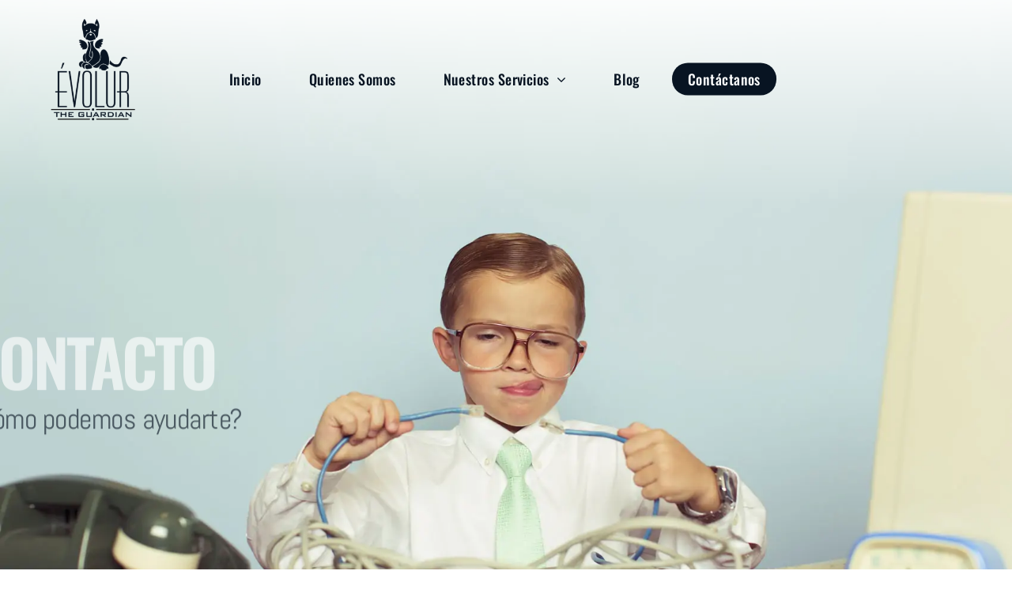

--- FILE ---
content_type: text/html; charset=utf-8
request_url: https://www.google.com/recaptcha/api2/anchor?ar=1&k=6Ld3j0wqAAAAAKcuyjhwL25Z9DfQkhP_vjkqgG2O&co=aHR0cHM6Ly9ldm9sdXIuZXM6NDQz&hl=es&v=PoyoqOPhxBO7pBk68S4YbpHZ&size=invisible&badge=hide&anchor-ms=20000&execute-ms=30000&cb=e4u8iaq3cpl5
body_size: 48856
content:
<!DOCTYPE HTML><html dir="ltr" lang="es"><head><meta http-equiv="Content-Type" content="text/html; charset=UTF-8">
<meta http-equiv="X-UA-Compatible" content="IE=edge">
<title>reCAPTCHA</title>
<style type="text/css">
/* cyrillic-ext */
@font-face {
  font-family: 'Roboto';
  font-style: normal;
  font-weight: 400;
  font-stretch: 100%;
  src: url(//fonts.gstatic.com/s/roboto/v48/KFO7CnqEu92Fr1ME7kSn66aGLdTylUAMa3GUBHMdazTgWw.woff2) format('woff2');
  unicode-range: U+0460-052F, U+1C80-1C8A, U+20B4, U+2DE0-2DFF, U+A640-A69F, U+FE2E-FE2F;
}
/* cyrillic */
@font-face {
  font-family: 'Roboto';
  font-style: normal;
  font-weight: 400;
  font-stretch: 100%;
  src: url(//fonts.gstatic.com/s/roboto/v48/KFO7CnqEu92Fr1ME7kSn66aGLdTylUAMa3iUBHMdazTgWw.woff2) format('woff2');
  unicode-range: U+0301, U+0400-045F, U+0490-0491, U+04B0-04B1, U+2116;
}
/* greek-ext */
@font-face {
  font-family: 'Roboto';
  font-style: normal;
  font-weight: 400;
  font-stretch: 100%;
  src: url(//fonts.gstatic.com/s/roboto/v48/KFO7CnqEu92Fr1ME7kSn66aGLdTylUAMa3CUBHMdazTgWw.woff2) format('woff2');
  unicode-range: U+1F00-1FFF;
}
/* greek */
@font-face {
  font-family: 'Roboto';
  font-style: normal;
  font-weight: 400;
  font-stretch: 100%;
  src: url(//fonts.gstatic.com/s/roboto/v48/KFO7CnqEu92Fr1ME7kSn66aGLdTylUAMa3-UBHMdazTgWw.woff2) format('woff2');
  unicode-range: U+0370-0377, U+037A-037F, U+0384-038A, U+038C, U+038E-03A1, U+03A3-03FF;
}
/* math */
@font-face {
  font-family: 'Roboto';
  font-style: normal;
  font-weight: 400;
  font-stretch: 100%;
  src: url(//fonts.gstatic.com/s/roboto/v48/KFO7CnqEu92Fr1ME7kSn66aGLdTylUAMawCUBHMdazTgWw.woff2) format('woff2');
  unicode-range: U+0302-0303, U+0305, U+0307-0308, U+0310, U+0312, U+0315, U+031A, U+0326-0327, U+032C, U+032F-0330, U+0332-0333, U+0338, U+033A, U+0346, U+034D, U+0391-03A1, U+03A3-03A9, U+03B1-03C9, U+03D1, U+03D5-03D6, U+03F0-03F1, U+03F4-03F5, U+2016-2017, U+2034-2038, U+203C, U+2040, U+2043, U+2047, U+2050, U+2057, U+205F, U+2070-2071, U+2074-208E, U+2090-209C, U+20D0-20DC, U+20E1, U+20E5-20EF, U+2100-2112, U+2114-2115, U+2117-2121, U+2123-214F, U+2190, U+2192, U+2194-21AE, U+21B0-21E5, U+21F1-21F2, U+21F4-2211, U+2213-2214, U+2216-22FF, U+2308-230B, U+2310, U+2319, U+231C-2321, U+2336-237A, U+237C, U+2395, U+239B-23B7, U+23D0, U+23DC-23E1, U+2474-2475, U+25AF, U+25B3, U+25B7, U+25BD, U+25C1, U+25CA, U+25CC, U+25FB, U+266D-266F, U+27C0-27FF, U+2900-2AFF, U+2B0E-2B11, U+2B30-2B4C, U+2BFE, U+3030, U+FF5B, U+FF5D, U+1D400-1D7FF, U+1EE00-1EEFF;
}
/* symbols */
@font-face {
  font-family: 'Roboto';
  font-style: normal;
  font-weight: 400;
  font-stretch: 100%;
  src: url(//fonts.gstatic.com/s/roboto/v48/KFO7CnqEu92Fr1ME7kSn66aGLdTylUAMaxKUBHMdazTgWw.woff2) format('woff2');
  unicode-range: U+0001-000C, U+000E-001F, U+007F-009F, U+20DD-20E0, U+20E2-20E4, U+2150-218F, U+2190, U+2192, U+2194-2199, U+21AF, U+21E6-21F0, U+21F3, U+2218-2219, U+2299, U+22C4-22C6, U+2300-243F, U+2440-244A, U+2460-24FF, U+25A0-27BF, U+2800-28FF, U+2921-2922, U+2981, U+29BF, U+29EB, U+2B00-2BFF, U+4DC0-4DFF, U+FFF9-FFFB, U+10140-1018E, U+10190-1019C, U+101A0, U+101D0-101FD, U+102E0-102FB, U+10E60-10E7E, U+1D2C0-1D2D3, U+1D2E0-1D37F, U+1F000-1F0FF, U+1F100-1F1AD, U+1F1E6-1F1FF, U+1F30D-1F30F, U+1F315, U+1F31C, U+1F31E, U+1F320-1F32C, U+1F336, U+1F378, U+1F37D, U+1F382, U+1F393-1F39F, U+1F3A7-1F3A8, U+1F3AC-1F3AF, U+1F3C2, U+1F3C4-1F3C6, U+1F3CA-1F3CE, U+1F3D4-1F3E0, U+1F3ED, U+1F3F1-1F3F3, U+1F3F5-1F3F7, U+1F408, U+1F415, U+1F41F, U+1F426, U+1F43F, U+1F441-1F442, U+1F444, U+1F446-1F449, U+1F44C-1F44E, U+1F453, U+1F46A, U+1F47D, U+1F4A3, U+1F4B0, U+1F4B3, U+1F4B9, U+1F4BB, U+1F4BF, U+1F4C8-1F4CB, U+1F4D6, U+1F4DA, U+1F4DF, U+1F4E3-1F4E6, U+1F4EA-1F4ED, U+1F4F7, U+1F4F9-1F4FB, U+1F4FD-1F4FE, U+1F503, U+1F507-1F50B, U+1F50D, U+1F512-1F513, U+1F53E-1F54A, U+1F54F-1F5FA, U+1F610, U+1F650-1F67F, U+1F687, U+1F68D, U+1F691, U+1F694, U+1F698, U+1F6AD, U+1F6B2, U+1F6B9-1F6BA, U+1F6BC, U+1F6C6-1F6CF, U+1F6D3-1F6D7, U+1F6E0-1F6EA, U+1F6F0-1F6F3, U+1F6F7-1F6FC, U+1F700-1F7FF, U+1F800-1F80B, U+1F810-1F847, U+1F850-1F859, U+1F860-1F887, U+1F890-1F8AD, U+1F8B0-1F8BB, U+1F8C0-1F8C1, U+1F900-1F90B, U+1F93B, U+1F946, U+1F984, U+1F996, U+1F9E9, U+1FA00-1FA6F, U+1FA70-1FA7C, U+1FA80-1FA89, U+1FA8F-1FAC6, U+1FACE-1FADC, U+1FADF-1FAE9, U+1FAF0-1FAF8, U+1FB00-1FBFF;
}
/* vietnamese */
@font-face {
  font-family: 'Roboto';
  font-style: normal;
  font-weight: 400;
  font-stretch: 100%;
  src: url(//fonts.gstatic.com/s/roboto/v48/KFO7CnqEu92Fr1ME7kSn66aGLdTylUAMa3OUBHMdazTgWw.woff2) format('woff2');
  unicode-range: U+0102-0103, U+0110-0111, U+0128-0129, U+0168-0169, U+01A0-01A1, U+01AF-01B0, U+0300-0301, U+0303-0304, U+0308-0309, U+0323, U+0329, U+1EA0-1EF9, U+20AB;
}
/* latin-ext */
@font-face {
  font-family: 'Roboto';
  font-style: normal;
  font-weight: 400;
  font-stretch: 100%;
  src: url(//fonts.gstatic.com/s/roboto/v48/KFO7CnqEu92Fr1ME7kSn66aGLdTylUAMa3KUBHMdazTgWw.woff2) format('woff2');
  unicode-range: U+0100-02BA, U+02BD-02C5, U+02C7-02CC, U+02CE-02D7, U+02DD-02FF, U+0304, U+0308, U+0329, U+1D00-1DBF, U+1E00-1E9F, U+1EF2-1EFF, U+2020, U+20A0-20AB, U+20AD-20C0, U+2113, U+2C60-2C7F, U+A720-A7FF;
}
/* latin */
@font-face {
  font-family: 'Roboto';
  font-style: normal;
  font-weight: 400;
  font-stretch: 100%;
  src: url(//fonts.gstatic.com/s/roboto/v48/KFO7CnqEu92Fr1ME7kSn66aGLdTylUAMa3yUBHMdazQ.woff2) format('woff2');
  unicode-range: U+0000-00FF, U+0131, U+0152-0153, U+02BB-02BC, U+02C6, U+02DA, U+02DC, U+0304, U+0308, U+0329, U+2000-206F, U+20AC, U+2122, U+2191, U+2193, U+2212, U+2215, U+FEFF, U+FFFD;
}
/* cyrillic-ext */
@font-face {
  font-family: 'Roboto';
  font-style: normal;
  font-weight: 500;
  font-stretch: 100%;
  src: url(//fonts.gstatic.com/s/roboto/v48/KFO7CnqEu92Fr1ME7kSn66aGLdTylUAMa3GUBHMdazTgWw.woff2) format('woff2');
  unicode-range: U+0460-052F, U+1C80-1C8A, U+20B4, U+2DE0-2DFF, U+A640-A69F, U+FE2E-FE2F;
}
/* cyrillic */
@font-face {
  font-family: 'Roboto';
  font-style: normal;
  font-weight: 500;
  font-stretch: 100%;
  src: url(//fonts.gstatic.com/s/roboto/v48/KFO7CnqEu92Fr1ME7kSn66aGLdTylUAMa3iUBHMdazTgWw.woff2) format('woff2');
  unicode-range: U+0301, U+0400-045F, U+0490-0491, U+04B0-04B1, U+2116;
}
/* greek-ext */
@font-face {
  font-family: 'Roboto';
  font-style: normal;
  font-weight: 500;
  font-stretch: 100%;
  src: url(//fonts.gstatic.com/s/roboto/v48/KFO7CnqEu92Fr1ME7kSn66aGLdTylUAMa3CUBHMdazTgWw.woff2) format('woff2');
  unicode-range: U+1F00-1FFF;
}
/* greek */
@font-face {
  font-family: 'Roboto';
  font-style: normal;
  font-weight: 500;
  font-stretch: 100%;
  src: url(//fonts.gstatic.com/s/roboto/v48/KFO7CnqEu92Fr1ME7kSn66aGLdTylUAMa3-UBHMdazTgWw.woff2) format('woff2');
  unicode-range: U+0370-0377, U+037A-037F, U+0384-038A, U+038C, U+038E-03A1, U+03A3-03FF;
}
/* math */
@font-face {
  font-family: 'Roboto';
  font-style: normal;
  font-weight: 500;
  font-stretch: 100%;
  src: url(//fonts.gstatic.com/s/roboto/v48/KFO7CnqEu92Fr1ME7kSn66aGLdTylUAMawCUBHMdazTgWw.woff2) format('woff2');
  unicode-range: U+0302-0303, U+0305, U+0307-0308, U+0310, U+0312, U+0315, U+031A, U+0326-0327, U+032C, U+032F-0330, U+0332-0333, U+0338, U+033A, U+0346, U+034D, U+0391-03A1, U+03A3-03A9, U+03B1-03C9, U+03D1, U+03D5-03D6, U+03F0-03F1, U+03F4-03F5, U+2016-2017, U+2034-2038, U+203C, U+2040, U+2043, U+2047, U+2050, U+2057, U+205F, U+2070-2071, U+2074-208E, U+2090-209C, U+20D0-20DC, U+20E1, U+20E5-20EF, U+2100-2112, U+2114-2115, U+2117-2121, U+2123-214F, U+2190, U+2192, U+2194-21AE, U+21B0-21E5, U+21F1-21F2, U+21F4-2211, U+2213-2214, U+2216-22FF, U+2308-230B, U+2310, U+2319, U+231C-2321, U+2336-237A, U+237C, U+2395, U+239B-23B7, U+23D0, U+23DC-23E1, U+2474-2475, U+25AF, U+25B3, U+25B7, U+25BD, U+25C1, U+25CA, U+25CC, U+25FB, U+266D-266F, U+27C0-27FF, U+2900-2AFF, U+2B0E-2B11, U+2B30-2B4C, U+2BFE, U+3030, U+FF5B, U+FF5D, U+1D400-1D7FF, U+1EE00-1EEFF;
}
/* symbols */
@font-face {
  font-family: 'Roboto';
  font-style: normal;
  font-weight: 500;
  font-stretch: 100%;
  src: url(//fonts.gstatic.com/s/roboto/v48/KFO7CnqEu92Fr1ME7kSn66aGLdTylUAMaxKUBHMdazTgWw.woff2) format('woff2');
  unicode-range: U+0001-000C, U+000E-001F, U+007F-009F, U+20DD-20E0, U+20E2-20E4, U+2150-218F, U+2190, U+2192, U+2194-2199, U+21AF, U+21E6-21F0, U+21F3, U+2218-2219, U+2299, U+22C4-22C6, U+2300-243F, U+2440-244A, U+2460-24FF, U+25A0-27BF, U+2800-28FF, U+2921-2922, U+2981, U+29BF, U+29EB, U+2B00-2BFF, U+4DC0-4DFF, U+FFF9-FFFB, U+10140-1018E, U+10190-1019C, U+101A0, U+101D0-101FD, U+102E0-102FB, U+10E60-10E7E, U+1D2C0-1D2D3, U+1D2E0-1D37F, U+1F000-1F0FF, U+1F100-1F1AD, U+1F1E6-1F1FF, U+1F30D-1F30F, U+1F315, U+1F31C, U+1F31E, U+1F320-1F32C, U+1F336, U+1F378, U+1F37D, U+1F382, U+1F393-1F39F, U+1F3A7-1F3A8, U+1F3AC-1F3AF, U+1F3C2, U+1F3C4-1F3C6, U+1F3CA-1F3CE, U+1F3D4-1F3E0, U+1F3ED, U+1F3F1-1F3F3, U+1F3F5-1F3F7, U+1F408, U+1F415, U+1F41F, U+1F426, U+1F43F, U+1F441-1F442, U+1F444, U+1F446-1F449, U+1F44C-1F44E, U+1F453, U+1F46A, U+1F47D, U+1F4A3, U+1F4B0, U+1F4B3, U+1F4B9, U+1F4BB, U+1F4BF, U+1F4C8-1F4CB, U+1F4D6, U+1F4DA, U+1F4DF, U+1F4E3-1F4E6, U+1F4EA-1F4ED, U+1F4F7, U+1F4F9-1F4FB, U+1F4FD-1F4FE, U+1F503, U+1F507-1F50B, U+1F50D, U+1F512-1F513, U+1F53E-1F54A, U+1F54F-1F5FA, U+1F610, U+1F650-1F67F, U+1F687, U+1F68D, U+1F691, U+1F694, U+1F698, U+1F6AD, U+1F6B2, U+1F6B9-1F6BA, U+1F6BC, U+1F6C6-1F6CF, U+1F6D3-1F6D7, U+1F6E0-1F6EA, U+1F6F0-1F6F3, U+1F6F7-1F6FC, U+1F700-1F7FF, U+1F800-1F80B, U+1F810-1F847, U+1F850-1F859, U+1F860-1F887, U+1F890-1F8AD, U+1F8B0-1F8BB, U+1F8C0-1F8C1, U+1F900-1F90B, U+1F93B, U+1F946, U+1F984, U+1F996, U+1F9E9, U+1FA00-1FA6F, U+1FA70-1FA7C, U+1FA80-1FA89, U+1FA8F-1FAC6, U+1FACE-1FADC, U+1FADF-1FAE9, U+1FAF0-1FAF8, U+1FB00-1FBFF;
}
/* vietnamese */
@font-face {
  font-family: 'Roboto';
  font-style: normal;
  font-weight: 500;
  font-stretch: 100%;
  src: url(//fonts.gstatic.com/s/roboto/v48/KFO7CnqEu92Fr1ME7kSn66aGLdTylUAMa3OUBHMdazTgWw.woff2) format('woff2');
  unicode-range: U+0102-0103, U+0110-0111, U+0128-0129, U+0168-0169, U+01A0-01A1, U+01AF-01B0, U+0300-0301, U+0303-0304, U+0308-0309, U+0323, U+0329, U+1EA0-1EF9, U+20AB;
}
/* latin-ext */
@font-face {
  font-family: 'Roboto';
  font-style: normal;
  font-weight: 500;
  font-stretch: 100%;
  src: url(//fonts.gstatic.com/s/roboto/v48/KFO7CnqEu92Fr1ME7kSn66aGLdTylUAMa3KUBHMdazTgWw.woff2) format('woff2');
  unicode-range: U+0100-02BA, U+02BD-02C5, U+02C7-02CC, U+02CE-02D7, U+02DD-02FF, U+0304, U+0308, U+0329, U+1D00-1DBF, U+1E00-1E9F, U+1EF2-1EFF, U+2020, U+20A0-20AB, U+20AD-20C0, U+2113, U+2C60-2C7F, U+A720-A7FF;
}
/* latin */
@font-face {
  font-family: 'Roboto';
  font-style: normal;
  font-weight: 500;
  font-stretch: 100%;
  src: url(//fonts.gstatic.com/s/roboto/v48/KFO7CnqEu92Fr1ME7kSn66aGLdTylUAMa3yUBHMdazQ.woff2) format('woff2');
  unicode-range: U+0000-00FF, U+0131, U+0152-0153, U+02BB-02BC, U+02C6, U+02DA, U+02DC, U+0304, U+0308, U+0329, U+2000-206F, U+20AC, U+2122, U+2191, U+2193, U+2212, U+2215, U+FEFF, U+FFFD;
}
/* cyrillic-ext */
@font-face {
  font-family: 'Roboto';
  font-style: normal;
  font-weight: 900;
  font-stretch: 100%;
  src: url(//fonts.gstatic.com/s/roboto/v48/KFO7CnqEu92Fr1ME7kSn66aGLdTylUAMa3GUBHMdazTgWw.woff2) format('woff2');
  unicode-range: U+0460-052F, U+1C80-1C8A, U+20B4, U+2DE0-2DFF, U+A640-A69F, U+FE2E-FE2F;
}
/* cyrillic */
@font-face {
  font-family: 'Roboto';
  font-style: normal;
  font-weight: 900;
  font-stretch: 100%;
  src: url(//fonts.gstatic.com/s/roboto/v48/KFO7CnqEu92Fr1ME7kSn66aGLdTylUAMa3iUBHMdazTgWw.woff2) format('woff2');
  unicode-range: U+0301, U+0400-045F, U+0490-0491, U+04B0-04B1, U+2116;
}
/* greek-ext */
@font-face {
  font-family: 'Roboto';
  font-style: normal;
  font-weight: 900;
  font-stretch: 100%;
  src: url(//fonts.gstatic.com/s/roboto/v48/KFO7CnqEu92Fr1ME7kSn66aGLdTylUAMa3CUBHMdazTgWw.woff2) format('woff2');
  unicode-range: U+1F00-1FFF;
}
/* greek */
@font-face {
  font-family: 'Roboto';
  font-style: normal;
  font-weight: 900;
  font-stretch: 100%;
  src: url(//fonts.gstatic.com/s/roboto/v48/KFO7CnqEu92Fr1ME7kSn66aGLdTylUAMa3-UBHMdazTgWw.woff2) format('woff2');
  unicode-range: U+0370-0377, U+037A-037F, U+0384-038A, U+038C, U+038E-03A1, U+03A3-03FF;
}
/* math */
@font-face {
  font-family: 'Roboto';
  font-style: normal;
  font-weight: 900;
  font-stretch: 100%;
  src: url(//fonts.gstatic.com/s/roboto/v48/KFO7CnqEu92Fr1ME7kSn66aGLdTylUAMawCUBHMdazTgWw.woff2) format('woff2');
  unicode-range: U+0302-0303, U+0305, U+0307-0308, U+0310, U+0312, U+0315, U+031A, U+0326-0327, U+032C, U+032F-0330, U+0332-0333, U+0338, U+033A, U+0346, U+034D, U+0391-03A1, U+03A3-03A9, U+03B1-03C9, U+03D1, U+03D5-03D6, U+03F0-03F1, U+03F4-03F5, U+2016-2017, U+2034-2038, U+203C, U+2040, U+2043, U+2047, U+2050, U+2057, U+205F, U+2070-2071, U+2074-208E, U+2090-209C, U+20D0-20DC, U+20E1, U+20E5-20EF, U+2100-2112, U+2114-2115, U+2117-2121, U+2123-214F, U+2190, U+2192, U+2194-21AE, U+21B0-21E5, U+21F1-21F2, U+21F4-2211, U+2213-2214, U+2216-22FF, U+2308-230B, U+2310, U+2319, U+231C-2321, U+2336-237A, U+237C, U+2395, U+239B-23B7, U+23D0, U+23DC-23E1, U+2474-2475, U+25AF, U+25B3, U+25B7, U+25BD, U+25C1, U+25CA, U+25CC, U+25FB, U+266D-266F, U+27C0-27FF, U+2900-2AFF, U+2B0E-2B11, U+2B30-2B4C, U+2BFE, U+3030, U+FF5B, U+FF5D, U+1D400-1D7FF, U+1EE00-1EEFF;
}
/* symbols */
@font-face {
  font-family: 'Roboto';
  font-style: normal;
  font-weight: 900;
  font-stretch: 100%;
  src: url(//fonts.gstatic.com/s/roboto/v48/KFO7CnqEu92Fr1ME7kSn66aGLdTylUAMaxKUBHMdazTgWw.woff2) format('woff2');
  unicode-range: U+0001-000C, U+000E-001F, U+007F-009F, U+20DD-20E0, U+20E2-20E4, U+2150-218F, U+2190, U+2192, U+2194-2199, U+21AF, U+21E6-21F0, U+21F3, U+2218-2219, U+2299, U+22C4-22C6, U+2300-243F, U+2440-244A, U+2460-24FF, U+25A0-27BF, U+2800-28FF, U+2921-2922, U+2981, U+29BF, U+29EB, U+2B00-2BFF, U+4DC0-4DFF, U+FFF9-FFFB, U+10140-1018E, U+10190-1019C, U+101A0, U+101D0-101FD, U+102E0-102FB, U+10E60-10E7E, U+1D2C0-1D2D3, U+1D2E0-1D37F, U+1F000-1F0FF, U+1F100-1F1AD, U+1F1E6-1F1FF, U+1F30D-1F30F, U+1F315, U+1F31C, U+1F31E, U+1F320-1F32C, U+1F336, U+1F378, U+1F37D, U+1F382, U+1F393-1F39F, U+1F3A7-1F3A8, U+1F3AC-1F3AF, U+1F3C2, U+1F3C4-1F3C6, U+1F3CA-1F3CE, U+1F3D4-1F3E0, U+1F3ED, U+1F3F1-1F3F3, U+1F3F5-1F3F7, U+1F408, U+1F415, U+1F41F, U+1F426, U+1F43F, U+1F441-1F442, U+1F444, U+1F446-1F449, U+1F44C-1F44E, U+1F453, U+1F46A, U+1F47D, U+1F4A3, U+1F4B0, U+1F4B3, U+1F4B9, U+1F4BB, U+1F4BF, U+1F4C8-1F4CB, U+1F4D6, U+1F4DA, U+1F4DF, U+1F4E3-1F4E6, U+1F4EA-1F4ED, U+1F4F7, U+1F4F9-1F4FB, U+1F4FD-1F4FE, U+1F503, U+1F507-1F50B, U+1F50D, U+1F512-1F513, U+1F53E-1F54A, U+1F54F-1F5FA, U+1F610, U+1F650-1F67F, U+1F687, U+1F68D, U+1F691, U+1F694, U+1F698, U+1F6AD, U+1F6B2, U+1F6B9-1F6BA, U+1F6BC, U+1F6C6-1F6CF, U+1F6D3-1F6D7, U+1F6E0-1F6EA, U+1F6F0-1F6F3, U+1F6F7-1F6FC, U+1F700-1F7FF, U+1F800-1F80B, U+1F810-1F847, U+1F850-1F859, U+1F860-1F887, U+1F890-1F8AD, U+1F8B0-1F8BB, U+1F8C0-1F8C1, U+1F900-1F90B, U+1F93B, U+1F946, U+1F984, U+1F996, U+1F9E9, U+1FA00-1FA6F, U+1FA70-1FA7C, U+1FA80-1FA89, U+1FA8F-1FAC6, U+1FACE-1FADC, U+1FADF-1FAE9, U+1FAF0-1FAF8, U+1FB00-1FBFF;
}
/* vietnamese */
@font-face {
  font-family: 'Roboto';
  font-style: normal;
  font-weight: 900;
  font-stretch: 100%;
  src: url(//fonts.gstatic.com/s/roboto/v48/KFO7CnqEu92Fr1ME7kSn66aGLdTylUAMa3OUBHMdazTgWw.woff2) format('woff2');
  unicode-range: U+0102-0103, U+0110-0111, U+0128-0129, U+0168-0169, U+01A0-01A1, U+01AF-01B0, U+0300-0301, U+0303-0304, U+0308-0309, U+0323, U+0329, U+1EA0-1EF9, U+20AB;
}
/* latin-ext */
@font-face {
  font-family: 'Roboto';
  font-style: normal;
  font-weight: 900;
  font-stretch: 100%;
  src: url(//fonts.gstatic.com/s/roboto/v48/KFO7CnqEu92Fr1ME7kSn66aGLdTylUAMa3KUBHMdazTgWw.woff2) format('woff2');
  unicode-range: U+0100-02BA, U+02BD-02C5, U+02C7-02CC, U+02CE-02D7, U+02DD-02FF, U+0304, U+0308, U+0329, U+1D00-1DBF, U+1E00-1E9F, U+1EF2-1EFF, U+2020, U+20A0-20AB, U+20AD-20C0, U+2113, U+2C60-2C7F, U+A720-A7FF;
}
/* latin */
@font-face {
  font-family: 'Roboto';
  font-style: normal;
  font-weight: 900;
  font-stretch: 100%;
  src: url(//fonts.gstatic.com/s/roboto/v48/KFO7CnqEu92Fr1ME7kSn66aGLdTylUAMa3yUBHMdazQ.woff2) format('woff2');
  unicode-range: U+0000-00FF, U+0131, U+0152-0153, U+02BB-02BC, U+02C6, U+02DA, U+02DC, U+0304, U+0308, U+0329, U+2000-206F, U+20AC, U+2122, U+2191, U+2193, U+2212, U+2215, U+FEFF, U+FFFD;
}

</style>
<link rel="stylesheet" type="text/css" href="https://www.gstatic.com/recaptcha/releases/PoyoqOPhxBO7pBk68S4YbpHZ/styles__ltr.css">
<script nonce="Lc2KxAomJPNDyfHJ-98Ccg" type="text/javascript">window['__recaptcha_api'] = 'https://www.google.com/recaptcha/api2/';</script>
<script type="text/javascript" src="https://www.gstatic.com/recaptcha/releases/PoyoqOPhxBO7pBk68S4YbpHZ/recaptcha__es.js" nonce="Lc2KxAomJPNDyfHJ-98Ccg">
      
    </script></head>
<body><div id="rc-anchor-alert" class="rc-anchor-alert"></div>
<input type="hidden" id="recaptcha-token" value="[base64]">
<script type="text/javascript" nonce="Lc2KxAomJPNDyfHJ-98Ccg">
      recaptcha.anchor.Main.init("[\x22ainput\x22,[\x22bgdata\x22,\x22\x22,\[base64]/[base64]/MjU1Ong/[base64]/[base64]/[base64]/[base64]/[base64]/[base64]/[base64]/[base64]/[base64]/[base64]/[base64]/[base64]/[base64]/[base64]/[base64]\\u003d\x22,\[base64]\\u003d\x22,\x22w5cSwonChhMyw6Y+w4vCu8K8ZsKYKno3wozCuwQMRXVcbjEUw5tOWcOpw5HDlwbDmknCtGM2McOLHcK1w7nDnMKNYg7DgcK0TGXDjcOtGsOXAAcLJ8Oewr/DvMKtwrTCm37Dr8OZN8KJw7rDvsKUS8KcFcKVw7tOHUoYw5DClGTCj8ObTW/Dk0rCu28Jw5rDpAx1PsKLwrLCl3nCrR1fw58fwqLCs1XCtybDi0bDosK0MsOtw4F8YMOgN2XDkMOCw4vDl0wWMsODwpTDu3zCoUleN8KmVmrDjsKych7Coz/DlsKgH8OrwoBhERvCnyTCqjtFw5TDnFDDlsO+wqIuOy5/ZjhYJgs3LMOqw6w3YWbDscObw4vDhsOww6zDiGvDqMKBw7HDosOlw5kSblfDg3cIw6/Du8OIAMOBw4DDsjDCu00Fw5Mtwph0Y8OewqPCg8OwbB9xKgzDkyhcwpPDrMK4w7Z1Q2fDhmkyw4J9YsObwoTClFYkw7t+UMOcwowLwqoQSS13wqINIycBEz3ChsOBw4A5w6zCgERqIcK0ecKUwohxHhDCoDgcw7QUC8O3wr5pCl/[base64]/w4LDgMOUw7Qywpsmw53DmMKVE8KiwobDu1lOVGDCoMOQw5R8w6YSwooQwrvCnCEcSzBdDnNdWsOyM8OGS8KpwrXCi8KXZ8O5w5ZcwoVJw6MoODbCjgwQaC/CkBzCg8Kdw6bClk1zQsO3w6vCr8KMS8OUw5HCukFDw4TCm2Aiw4J5McKaG1rCo1tYXMO2KMKtGsK+w5EhwpsFesOyw7/CvMOyYkbDiMKew4jChsK2w51JwrMpWmkLwqvDhWYZOMKwS8KPUsO4w40XUwXCrVZ0IV1DwqjCr8Kww6xlf8K7MiN3CB40UcObTAY/AsOoWMOJFGcSYsKlw4LCrMOMwrzCh8KFVzzDsMKrwrzCiS4Tw41zwpjDhDjDoGTDhcOSw6HCuFY9TXJfwq5uPhzDhnfCgmdEHUxlKsKkbMKrwrbCrH02ETvChcKkw7zDvjbDtMKlw5LCkxR/w5hZdMOvIB9eZMOGbsOyw6zCiRHCtlonN2XCkcKABGtgV0Vsw4XDvMORHsOsw7QYw49WHlFjW8KsbcOzw4nDlMKsP8Kuwps/wrXDnALDjsOow7PDmHUsw5wxw4nCscKXAUdSPMOoC8KgVMO1wrkow5QFAjfDu10Lf8KOwqsawoLDjAHCjDbDkjDCl8OOwqzCusOVPDQdWsO9w4vDhMOCw5PCgMOABTPCtX3Dt8OpXcKpw7dkwprCt8OqwoZ7w4R7fxYjw5zDjMO1J8Ogw5xjwqbDvCLCrD/CkMO+w4rDicO1esK5wpYfwprChMOGwqJFwrPDgRTDiDjDokgmwrrCqEbCmRBXfMO2aMOqw5h+w73DvMOKYsKUMlFLZMOvw5zDvsOLw4HDt8K+w4/CvMOvCMKwRAnCuHjDvcKiwpnCkcODw7jCssKSA8Okw4sCa2QrOEbDgMOkH8O2wp5Kw6UKwrjDlMK7w5IUwpnDmcKATMOqw7ZXw4YFCsOGURbCjWDCmGJ6w5LCjMKSPgbCs3Y5PnbCq8KHPMKKwqxfw5TCuMOFEhxmFcOvAGdHZMOHfV3Dkix3w7HDtS02w4/[base64]/Du3bDlDx7w4fDnFjDiGbCjMODw4TChBgpVV3DmcOWw6BVwrVnFsK3bEzClsOYw7fDpQUJW3/ChcOuw7NvPGPCqcOowolaw6rCoMO6IWZna8Ojw5c1wpTDrsOgKsKsw7PCp8OTw6BmXHNOwqzCjg7CrsKGwqnDpcKLMcOUwrfCkiF3wprCh3kQwpXCuSk3wokhwpDDljscwqA8w4/CoMO5fCXCrVDDnnLCqAlHwqHDrhfCvUfCrx/[base64]/wqN1TwjDkirDv8ORwo3CgDDDhHLCj8Kkw4fDmsK5w6nDgw00ccONbMKOMR3DuifDjkDDpsOIYjTCmzxlwol7w6XCj8KdIHhYwokew6XCtHHDrG3DlijDv8OdZQjChX8QEWERw4ZPw7DCpcOZUj5Ww6Q4QWsIT3sqNyLDjsKqwpXDt3jDlGdhGypqwonDgHrDty/[base64]/CnsO/QEjCoMOJwrQBPMO9w6bCscKRFMO/wrllbALDlm09w7HCqTrDlcOEFMOvHzVdw6nCpTMdwqA8QMKEMxTDmcKgw70gwovCqsKZU8O2w6IbMsKsEcOww7dOw5NSw7vCjcOuwqY6w4nDt8KGwqrDmMKhGMOqw7MXZHl3YsKbYlLCplvCmTzCk8KaZlwBwqN/w6krw7DCk25vw4rCosO3wo8AMMObwp3Dkh0DwoRwbnnCrjxcw4VEN0BMWXrCvHx/[base64]/[base64]/Ds8KnBMOXdcOlcsO7CB3Ch0A9NcKtbMOkwrzDvxd/[base64]/bQobP8O2PVVrDinDkcK3w545wq44VgzDpsOuJ8OBFsKpwrnDmMOOTndxw7rCmlRzwrVPUMKOasKjw5zDulfCscK1bMKgwoVsdS3DhcOkw41nw7c6w67DgsOVVcOpXypUSsKgw43Cv8ObwoINccObw4fCmMKxWnJsR8KSw6c/wpAiQcOlw7kew60bR8Osw6ErwpdHK8OKwrwXw7vDjS7Co1DCu8KBw5Q1woLDiTjDrFxDT8KXw7N/wqDCl8K3w5jChVXDscKXw4ddfBbCgcOpw7TChHTDvcO3w7DDnhPCuMOqSsO0WjEtMwLCjB7Ci8K0KMKYBMKiPVQ0YHtkw65FwqbDt8KaHcO5C8KTw6d/AwN0wpMDID7DjR9WaVzDtyTChMK+wpDDsMOcw4IDDBHCjsKrw6fDgz8pwp45DcOdwqPDlh7Cqy5PIsKBw78bJ0YEN8OqCcK5XD7DhC/DmBt+w7jCgX1yw6nDqAVWw73DgRM4e0QoAF7CgcKeND1cXMKoJyYuwoUPLwZjZHZiQCQwwrTChMK7wojCtnTCuxdFwoAXw67Cv2fCocONw4kwIgpPPMObw4TCn18vwpnDqMObDF/[base64]/[base64]/CpgsydXAZXsOnOcKiw6QTw7bDtD7DoGhzw7nDqjUJw6/DmwoCIsKKwqdAw5bCnsOVw5LCq8ORBsO0wpTDuUEtw6dHw45aCMKrJMK+wr1qEsOdwqVkwqQxf8KRw50YXRnDq8O8wqkew6c6TMKYIMKIwprCiMOEZS5/eCnCtSfCqwbCicK+CMOzwo/[base64]/w4LCvcKOwqbDo8Ohw6sewrlCw7TCg2zCtcOkwoPDiD/Cm8OqwosiaMKtMR/DlcOUEsKbMsKRwqDCnw7Dt8OgQMKqWF4Vw4/[base64]/Dj8Oawp4bwqrDuWvCnMK6JsKldQ/[base64]/W8KOLsKYw6cGw5lqIcK3OV/[base64]/DrMOdQlIFVsObXMOmwrtKYcO5w55UJUA0wr3DnitnXsO2f8OkIcOrw5tRZsKiw6zDunkmRUArSMOLX8KMw50FbnrDrgl9GsOdwqHClUTDiSkiw5nDnQ3Di8KBw7fDigwWVXtQNsOWwoo7KMKnwq7Dn8KPwp/Dnz0jwoxya3x/G8ONw53CrnAzTsKPwr7CiwJbHGfCsw0VRsOJDMKLVTnDosOBbcO6wrAawoDClxXDpQ5WEi5vDUHDj8OeEhbDpcKWRsK/[base64]/wrnCocKXG8OIUMK6FXXDsFfDpcOiw6rDpsKjBQDChcOYUcK+worDgCbDtcKdYsK6CmxVRAJ/J8KSwqzCqHXCgMOdAMOcwp7CjgbDr8O5wpEnwrcyw6BTEMKBLwrDhcKGw5HCqcOfw5Yyw7l7ITDCj18lXMOvw4PCkHrChsOkLMO/dcKhw4llw73DsyrDvndwRsKJe8OlAhRTOsOiIsOLwroqacOgfn3CkcOBw4XDscONW3vDmxI+YcKFdkHDjMOpwpQEw7Jgfm4PfcKSHcKZw5/CqMOOw6/DjMOaw5LCjnTDs8Kfw4dcBw/Cq2HCvsKlVMOgw6PDhF4aw6jCqxALwqvDg3jDgQoGfcOSwpcmw4R0w5PCn8Obw7vCp1ZedyXDisOOQlxQWMOZw7AnN0fCksKFwpjCkgQaw7tqPnQFw4wTw4/[base64]/CqTcZwpB8BcKTOAfDv0DChyhRHcK5VwvClBozwpPDkBRJw6zCvSrCokxKw55MUCwnwoY4wql7R3HDsXxjfcO8w5kTwr3Dh8K0G8OwQcOXw5nDiMOkZXJ0w4zDj8Kyw5FHw5LCr2HCp8OIw4hawr5tw73DjcOTw7sZZj/[base64]/CjMKtacOQw4dZw7laFGE/U8OpwpbDoDnCqUfDv3fCj8OawrFuw7FpwpDCtFRNImZbw7ZjehTChyUaEw/CpQ7DsVoUGw8SIVHCp8O+LcOBasOjw7rCsznDnsKGH8Odw7sVe8OmHHDCvcKjGH5hLsKZE0nDqMOdcDzCiMKzw67DisO+JMK7GcKtQXVIMg3DkcKlGBzDnsKfw6bCpsKsXCPDvQQUCMKoIkzCo8Kow4EuM8KZw4NiA8OeB8Kzw7PDssKfwq7Ct8O3w79WaMKjwo8/[base64]/WQsjZyDDtFnDpMKHD8OIwoBRanYaIcOEw6jDgzXDmlB2DsKkwrfCs8Onw4PDucOeGcK/w6DDkybDp8ODwqjDiDUqLMOOwoFwwro/wrprw6Qew6lQw4dWWFR7PMOTTMKyw58ROMKNw7nCq8OGw4HDusOkBMKOGEPDgsOCdygPP8ODIR/DpcKtP8ONRTUjEcOyIiYAwpzCoWQWEMOnwqMqwrjCj8OVwoPCkMKXw5zDpDnCjFjCs8K/C3U8VSJ4wprCpk7DlB/CmCzCqMK5w4Ixwqwew6RjdFdWUz7CuGsrwrcUwpxow4HDhQfDtgLDkMK0PXtQwq/DusOjw6vCql7Cs8K0esOZw5lgwpcaQSpYZsKsw4rDvcOcwofCo8KCKcOdSDHClQNFwpDDqcOgcMKGwoh1wqF2NsOXw7pSW3rDusOcwq9bQcKzEj/[base64]/DqcOqwobDgVDDuCsswppEYcKGwpbCnMKMw4TDszMMwrBhLsKow7DCkcOITF4Cw4McccOGJcKjw64MPh7DvW4Sw6nCscK4eTEhdmnCj8K6V8OWwrHDucKSFcK9w4kNG8O3ShzDlUfDlsK/E8Ojw4HDncObwoksTTYLw61QcRLDh8O1w6VjKCrDo0vDrMKtwpx8SzQdw5HCtAIhwqM9JCrDoMOIw4/CnEttw6tjwpPCjBfDrh9Ow5LDhnXDqcOFw6cWZsKJwqXDmELCtmPCjcKKw6M3TWsWw4wfwosAacOBD8O6wpXDribCtn/DmMKvFjhzccKQw7fCvcOkw67CuMKnAipHTQzDgXTDtMK5eywLOcK8JMOkwoPDr8KNbMOFw4dUecKswp8YSMKWw5LClB4nw5rCrcKHUcO/wqIBwqx2worDhsKLGMOOw5BIw6XDosOlMFHDlAhfw5TCisO8GiHCmgvCucKBWMOmEwrDnMKAYsOeBy4twq09CMKKdnwiwpgRdj4BwoAXwq4SCsKLNsO4w55CcnnDtkXCpxo+wrjDpMK6wrIVXcKWwo7Ct1/DmwTCkSZYFcK3w7LDuhfCpcOKFMKmIsK5w6o+wqFHDmNYbmXDqsO8TRzDp8O8wpfCnMOwZ1AtR8Ogw7InwrfDpUZxeFpUwqoXwpAIPz4PfcO1w7c2e1DChhvDrCQdw5DDisOow7lKw5PDrgcVw5zCosKiOcOALjxmcHAmwq/DkE7DvipXQ07CoMOAd8K/[base64]/CqcKcwrnCqcKXHSclJ8KNCMK/[base64]/CjcOwNBbCsmd1w5XCtcOWwolQw6XDglHDocK1RTc3ByMleBoSWcKIw5bCkXlyQMO7wo8eEcKcKmbCv8OawpzCrsOQwqlaMno9KVISU1JEeMOgw5ACWx3CrcOxV8Orw6g1c1fDiCfCt1/Dn8KBwpDDhEdNcXwiw5tIBTfDtwVRwosKHsK1wq3DtWzCv8Obw4lFwrjCq8KLXcKxR2HCncO/w5nCnsOResOow5HCp8K8w6VQwrIZwqVPwozDisONwpNJw5TCq8KFwojDiT1iBcK3XcO+GjLDhmUrwpbChWISwrXDonZMwooQw6nCsRzCuUtbFMOKw61vHMONKsKJNsKwwrAKw7rCvgfCoMOCMBA/H3XDnETCtCZxwqpiFcOJMUpAQMOawp3Cv2ZWwoBpwrrCnQFFw7nDsncOZx3Cm8O3woU6XsOBw4/ChcOcwr5aKkrCtX4THlcuB8OkcnNzdWHCgcOsYAZwXXJIw7rCosO0wqfCl8OoZTk8OMKAwrQGwrkcw5vDs8KAIQrDkRxzQ8OvdRLCqcKECzbDrsKKIMKZwqd8wrjDhEPDmA7DhDnCjHnDgF/DvMKLGCcgw7Vkw7AqBMKja8KvFX5SMgvDmCbClBXCk0bCvXTClcKawqFQw6TCk8KjTQ/Drh7Cv8KNBg/Cq17DqsKRw5ofCsKxHlU1w7/ChmLDsTTDrsKpRcORwo7DtSM+fmXClAPDhnzCqA4AZnTCucOxwoUcw6zDnMKmThbCvD9+BWrDiMKawofDqUjDpMOmHA7DvsOTA3tHw6dnw7zDhMK/[base64]/w4powrPCmcKDBH7Cq8KJWgkOw4sbw6lqdy3CmsOVEUHDlTkOChghfQAwwqJuWBjDhR3Du8KFVjBOLMKNYcKuwqNDASjDq3/CsSNvw401aFbDj8OIwoTDjBnDucOzecOLw4MtSTt4EjHDsCZAwpfDvsOWCRvCr8K/FCxBOcO2w5PDgcKOw5bDnz/CgcOAK1HCpcOmw6BMwqDCihvCsMKdNMOrw65lPDQ6w5DCgxF0ajnDoBs1QDwpw6ULw4XDpcOaw7csHyUhFSk5wozDqRjCr2gaLsKOAgTDusO2YCbDjzXDicOFaTR6U8KGw7vDnmphw7PDiMOpKcKXwqTCn8K+wqBOw57DhcOxcmnDoBlUwqvDi8KYw68EV1/ClMOwesOEw7ULO8KPw6PCqcOTwp3CocObO8Kdwr/DqcKPdCIvSwkXPW4Swog0SB80HlQCNcKTPMOof3LDscOhAWQ/w6XCgD7Cv8KsE8OiD8OiwoPClkYvUQhrw5VENMKrw78kI8Oyw7XDkHLCsAZew5zDiH5Dw58yMS5aw6zDhsOUE0nCrcKgHMOjcMKCVsODw6DClnjDv8KVPsONKGzDkCTCksOEw6PCgiw1CcO8wqsoCGwJIlbCtD9iV8Knw59IwpkWb1HCvE/CvGIIwoRKw5PDqsO7woPDpcOoDSxFwqcaS8KeaHQLClfDlz8cdUxcw49uI0MSQ2wmOENCLxksw5gDI2DCq8ObdMOkwo/DsgzDn8ODHcO5Z1R4wpbDmcKSTAAtwrE+dcKAw63CqiXDrcKnayLCssKRw43DjMO8w5A9wprCtcOrU2Azw43ClHLCkTjCoWQ4VjsBSl06wr7CusO4wqcIwrbCnMKYcXHDj8K6aizChXvDqDDDsyBxw78aw6/CtjJLw6zCrBJmH1rChAo+X23DmDw7w4bCkcOnEsOPwqrCi8KmLsKYMsKWw6hVwpxmwo7CpjbCrAEdwrbDj1QBwobDrBjDrcOjF8OFSE8+BcOIKhYWwqHCg8KJw7oCbMOxBUbCvWDDoAnDg8OMDFNMLsO7wpbDkV7Cm8O/[base64]/Dnz7DgsOwOBoww6rCnX5AwrnCm1pJHErDjcOIw5lIwr/DkcKOwrg/wpBHM8Otw6nDiW7CsMOGw7nCkMO/woJtw7UgPT7DtBFvwqNgw7dJWgDCoxhsGMOxREkQd3/[base64]/DowvCvMOtwobDvcOIMhdrdz/CiFfCvjhQC8KoMlDDmcKJw58CP10CwprCv8KpejTDpmNdw6vCpCNHdcOtb8Otw6ZxwqJ0ZgkSwoHCgCrCh8KaG1o3fwYIBW/CtcOvSjjDg27CgEY6G8Ovw5XCmcKgKxtnw68nwqDCtmoDVGjCiz04wqp6wrViVk8GNsOvwozCmsKXwoFNw5/DqMKKMDjCvsOlw4ljwrTCnyvCqcO+HhTCv8K7w7l2w540wpXCvsKewoQEwqjCnkbDosKtwqNoNxTClsOFfUTDrnUdSl3CnMOaK8KURMOCw4lRAMKew4BcRnZ1AwvCtUQCRBBGw5ttXBU7TCUPPlkjwp8Qw4oQwo4Wwo/CpCk+w4U7w6NfasOjw79WJsK3MMOIw5BYw6Fza1BRwoh+EsKWw6Zsw6bDlFdiw7h2aMKJejtpwpHCrcOsccOCwqYwAi8pNMKNFX/DixFQwpTDsMOAGivChgLDp8KIG8KSDcO6W8OswpbDng1iwppDwrvDoCnDgcO5O8OIw4/[base64]/[base64]/RE7CmsOQwqbCqMKwwpDCqMOdZsKdSjFGHy4HwqwoJMOdMDnCsMOCwoctwpzCkmAvw5LCsMK9wpLDlz7Du8OvwrDDnMOVwqcTwpBYGsOcw43DvMKUYMOEMsOVw6jCt8OmPg7ChD7DqBrCnMOtwrcgAnpTXMOaw7kQc8OAwpDDsMKbUgzCpsKMY8KRwqXCssKDdcKhMRU/Uy7CgcO6QMK4fVlWw4/CpxEYOsOQFTBIwpnDrcOMS3PCr8KAw5cvG8KZdsO1wqJOw7F9ScKZw587HBBadQt0M33Cq8KkUcKEPVnCqcKfNMKdG14PwrPDu8OqS8OHJwXDqcOBwoMlE8KUwqVNw4w4DB9lMsK9BWjCh1/[base64]/DucKsT1bDmHADCRkuw5RaM8KXwrnCucObQMKfExRneyAdwqFUwrzCmcOmJ35IBsKrwqE9w5RYXEEMHG/Dk8K+U0kzShvDnMOPw6XDgxHCjMO7fwJnWwHDr8OZCQTCo8OYw4TDiyDDgQQsZMOzw6oow4PDpSl7wpzDvUoyCsOaw6siw4YDw6FVL8KxVcKGPMKybcKQwqQkwpxww78gXMKjHsOfCsOPw6PCk8KFwrXDhTRUw4jDsUETIcOgUMKbYMKXYMOrDBR0W8OVw6/DkcOIwrvCpMKzYV5JdMKPfXxnwr3DtsOywr7CgcKhW8OSLhwSYBEtVUtdUsOMbMK/[base64]/dDvDp8K1FsOhw4lJw4ABw5JcdRFxU3PCrcOLwrDCmEQNwqfCn2TChErDncKAw6BLMHMDA8ONw43DlMKnesOGw6hUwpsOw4xzJsKOwow8w6k4w5UaIcOlOXhHBcKKwpkQwr/CssKBwp11w4nDojbDgCTCoMODIndMAcOHS8OpJ1cSwqdswp1zwo1sw7R/w73CvRDDpsO9EMK8w6haw5XCnMK7XMKPw4DDrlN6UBLCmm3CiMKzXsKlTsO6ZTxpw5NCw5DDtlJfwqrDnDwTbcOTRkDCjMOEcMO6ZHwUNsOFw54Rw6c7w4zDmgHDvDVmw5QET1nCgcK+w6/DrMK0wo0IayYjwr1vwpHDg8OOw40lwqZjwq/CmEoaw6Rsw61Rw5Q8w4Yaw6HCgMKrC2jCuF90wrN/VB0+woTCmsOMBcKvCHzDt8KUW8OCwr7DlMKSHsK3w5PCisOGwp1Ow6Y/[base64]/DsB/Di1jCuiBJw4HDuVvDpMKJwrQVwqEUZMKywrfCk8OAwr5qw4cCw57DlRXCgR10bR/CqsOmw7LCtcKaMcOAw4HDvHPDhMO+TcK/GW0qwpHCqsONJA8RccKAcjkdwpMOwqcBwrw1XsO6H3bCgcKhw6A6RsKkTBFyw7Q4wrvCrAdpV8O/FmzCgcKYL1TCs8OlPj1rwpFkw6NHfcKZwrLCjMOvOcKdWSoaw77Dv8O9w6gRGMKawow9w7nDiDp1csO5aWjDoMOVdBbDrjfCr0TCg8Opwr/CqcKfJRLCqsOJAycawq0iISZbw5AbbUvCoR/DoB4UO8OKf8K4w6nCm2vDkcOJw4/DpHfDs1nDnnPCl8KTw6pAw4wbI0Q1BMK3wq7CqSfCh8Odwp3CpRp2EVdzTyDCgmtcw5zDrAA9woVMC1zCgcKqw4jDvMOjaVnDug3CkMKpP8OoG086wrnCrMOywrzCr20eXcOpJMO8woDCmUrCin/[base64]/CvnLCl1sSw50jX2RpLFg7w6AdU8ORw43CsXzClcO4IGDDnTTCiQjCmkxwQ0Ucay8yw7JWVcK7UcODw6haeF/[base64]/T8K6FsKnw6s2cCxlWjPCs8OaX8Osf8KdDMOcw5Mewq0XwqzCicKkw6owLHHDl8K7w4kVP0bDvMOYw7PCvcOqwrE5wrtDAgjDiArCtWXCusOYw5/DnDIHd8Kxw5bDoWA7PjnCg3gwwqBiDsKbX1FJWXXDqkpAw4FFwp3DhiPDhHkqw5ZcIk/CjX7CqMO8wpJCZ1HDhMKbwo3CgsORw5E3e8OieRXDrMOQRAYjw6ZOSEYwGMKdNsKvRnzDtg1kUHHDpC5ow6l4YWzDk8O+L8OawrLDgGbDlsOhw5/CvsK3KBgywo7CrcKuwqF5w6J2GcKWEcOpdsOiw4V6wrbDoyvCtsOsOi3Ctm3DucKMaADDl8KzRMOqw4nCvMOtwrVyw79aZC3DgMOiOX8TwqHCkwfCjgTCn0wtAD5JwojDuU0Pc2PDjlPDlcOKbyhBw4d/Vyw3dsKjc8OiIH/Cm2TDjsOew4AKwqp9V3Raw6hhw6LClSXCkUUSO8OoD2UZwr1eZsODHsOnw7PCjhlnwp9ow6PCp2bCkkzDqMOCEX/DmyfCo117w6M1eSXDicOVwrUIEsKPw5fDkm3DsnLCmRxXf8OfbcOFWcOaAwYLCmZpw6Yuw4/DswR2M8Oqwp3DlsO2wrJNXMOiHcKpw4hPw4gwMMOawofDpSzCuh/CkcODMirCpMKSFcOiwojCg0QhNEXDnC/[base64]/CtUnCoMOhw50kYsOBWXk2wpQZAMOCIVUow4rCocK/w6nCksK4woQKT8OJwoDDllbDisKOA8OzCw/DoMKKLjXDtMKywrx+w47DicOBwpdSBC7Dj8ObfmQcw7bCqyB6wp/DnT5TW2EEw6gOwoF0dMKnA03CiQzDmcOpwojChDlnw4LCnMKTw6bCtMOjcMOcezHCpcKEwoXDgMOAwpxWw6TCs3oeKERRwoPDsMKMKQciNMK8w7tDbx3Cr8O1TnnCpF9PwpIywoxEw59PC1Zqw6LDpsKefTzDpAsvwq/CoDZ4UMKXw5rDnMKvw4Y/w456ScOYK3XCpiHDh007MsKawq4Aw6bDqiZ9w6Bud8Kuw7bDu8K9VT/DiCgFwpHCimBGwohFUgPDiCDClcKhw5nCvUTDnQDDqV0nf8KgwqjDicKGw5HCgXw/[base64]/[base64]/Cr8KdwoFAw7UAR8OvwprCkzLCr8K8wr/DssOWdsKyUQXDhybDhB/DpMKDwpPCj8OHw5xEwoMBw63DuWjCsMOrwo7Cq2/DpMKaCWsQwr8Tw6pFV8KTwrgxcMK2wrPDiSbDsHPDjToNw4x2wrTDnSjCiMKXbcOwwrrCnsOSw6oPExXDjwBFwqx1wpR9wotiw781DcO0BT3CkcOkw5jCisKIY0pvwqN9aDZWw4vDh2HCsmI2ZsO3M1vDqFfDicKSwrbDkTcVw4LCg8ONw7QMS8K/wr3DjDzDjUjChjwxwrHDv0vDumksIcO+E8KTwr/DqjvChBbDncKcw6UDwrVfGMOWw7Eaw5MNfsKOwrogIsO6SHhaGcOeL8KhSw5tw7A7wp7CvcOGwpRrw63CpB/[base64]/[base64]/DtzUSw5fDocK4F8ORwozClzjCtsKVFUHCghQEw4khwpUbwp16XcOkPXAxFAAvw5AjEhTDvsODR8O0woPCgcK9wolaRgjDu1XCvHtwJVbDpsKfFMOxwqIQD8OtO8OJWMOFwrg3VHoMeiPCpcKnw5kMw7/CgcKgwooAwoFdw74YL8K1w7RjUMKfwpFmHn/DgkR9ADbDqAfCklh/wqzDjC/DoMKsw7jCpDU4R8Kielc3ScKlfsOkwqvCkcOGw4gEwr3CrMOvBhDDrEFew5/[base64]/UAwrBFzDjWPCnxXCv2DDuUYHHsKcFsK6wqrCpQfDs0/DksKcQRbDqcKjO8OJwrbDtMKiSMOFTsKow6U5OF5pw6fDlnjDp8Krw53DjBHCuGfCljRkw5bDqMOXwoYpJ8OSw5fDqmjCmMOtNlvDvMOrwrd/UiVRAsKoDWZIw6B/WsOUwp/CpMKeD8KFw7vDjsKLwpTCjxJpwq9uwpYbw6fCo8O7Xm7DhFPCocKPRWESwohHw41mEMKQUQF8wrXCicOdw5M6NQQ/acOyQcK+VMKsSBkNw4Vow7hpacKPXsOjKcKQdMOSwroow6zCvMOjwqDCs3puYcOZw6IFwqjClMOiwqFlw71HeAp9bMOIwq4Zw6kPCzXDum7CrMK2HhvClsOTwqjCiWPDnAhRI2scWlvCgmTClsK3Xi5CwqvDv8KeIhZ/GsOrBGokwrJGw4Z3HsOrw5bCmRI0w5cWL0TDtxDDkcOaw4wJEsOpcsOpwr0zdwjDgMKvwoDDqMKRw6PCosKQcTrCksKgG8Kpw7kBRF5lCRnCi8Kbw4jDgsKHwpDDrWV/OFF8aSrCtcK4ZcOpfMKmw5PDicO2woVMMsO+VcKew4bDosOBwo/DmwIeIMKvMisyBsKdw40ea8OMXsKiw7XCk8K+FCZZL3vDgMOZdcKeSBMyUWHDicOwFEF6PmI2woRiw5AfIMOewoJ2w7rDoTw7U0zCtcK5w7Ulwr8IBgIUw5HDgMK4OsKfcBrClsOVw67Ch8KEw7jDvMK0wo/CmwzDp8KMwqMpwqrCqcKHKXHDtXpxW8O/[base64]/CmMKeG8OMKgYNw7DCtV3CiUxOwodow6LCmsKJWW0qF2oDMcOfUsO+K8KXwpjCosKewo8Tw61cWBHCgcKbARYAwq/Di8KpTSkbYMK/F2nCjnENwpYHMcOfwqgGwr5vIkNhFkQZw6sNDsKqw7fDtBEOWyDDmsKGY0rCnsOIw5RIJzY1BkzDr2TCrMOTw6HDkMKSSMOXw7oPw7rCt8KYJcOfVsOmGU9Aw41UIMOlwohow5nCrnHCpsKJF8KQwr3CgUjDqXnChsKvY2NtwpIbdjjCnlPDl1rChcKaDyBpwoTCv2/CncOhwqHChsKcIz5QesOGwozCoSnDrMKNN15Zw7hcwpDDmkfDk1xhF8Osw7zCqMO9HkrDn8KfWzjDpcOUEDXCpsOcZ3bCn2NpbMKyWcOOwr7Cs8KfwrzCngrDm8KbwqVvW8OnwqNowrjCiFnCgi/[base64]/wr/[base64]/DkMKKeUbDvB0WOQPCriHDgcO8woIZWBVrAcOwwoPCm0ddwqDCoMOtw6hewptDw4EWwpgGMMODwpPCucOGw4sHTwlLf8KabCLCr8KXE8KLw5Ubw6Ivw719aVo+wrjChcOGw5HDjE4Iw7hnwoZdw4UuwpLCvGzCiSbDkcKWaSXCg8OAflzCr8KKPm/CrcOqRHpoWUp/wrrDnTwDwoYFw65rw5U5wqEXMAvCqXQ5FcOow4/ClcOlfcKaQxbDuH8zw4QhwozDtsOHY0Nbw6PDgMKwHTbDnMKIw5vCt2DDlsOWwr4LM8OIw4REcwLDhcKXwp3DtiDClirCjMOXAXjCoMOFXHnDgMOjw4okwq/DkQBwwoXCnULDlSDDgcKIw5TDs04yw43DqcKww7TDgX7CksKpw7/ChsO9bsKJNwVOR8OgZG1IE30Hw4dzw6DCpwbCgVrDucORCSrDgAjCnMOmBMK7wp7CmsOJw7Yqw4fDvU3CrmEwS39Bw77DjEDDmcOHw5LClsKicsOswr0yAx4IwrklH0l8JCFbPcKtOzTDt8K6NQYew55Ow6XDn8KwDsOhRhzDlBdpw75UKlrCriM/[base64]/FMKcfkt7bcKzQSDCtMKaBG1Zwr4MwqpEZcOIZsK3P0lMwqI1wr/DjsOFWXDDkcO1wqDCunc+PMKaeX4rYcOPCBfDkcOmeMKdOcOvE3bDmzLCjMKQPFgERFdvwpIBfR5uw7fCny7CiDHDkirCjwR1N8OjHHM+w6NywpPDq8Kdw6zDgcO1awdbwrTDmCtKw40meDsceDzCgxLCvm3CscOYwoF8w5jDhcO/[base64]/DjHdlLsK2w64gI8OBw5HCgkwlwqDCtMKCBQVTwrM6Y8O3MMOFwqFaNhHDrGNFWMKoBVfCg8KvKsOeSEPDsSzDk8OUYxMQw79dwrDCqy7CiAvClTHCm8OKwq3CjcKeJsOVw71rIcOIw6ZNwpp5S8OuMS7CowAgwrDCusK/w6zCtUfCqVXCtjl/NcKsSMKGFSvDpcOSw4phw4QFBGzCvgTDoMKNwpjCpMOZwq7DhMKtw63CilbClRQ4BxHCohRNw4HDqcONLmxtITZOwpnCsMKYw6xuWMOyacK1UV4ww5LDnsOwwoLDjMKRZyzDm8Kjw4YlwqTDsjsTUMK4w6ZzLyHDn8OQDMOXbV/CpF8nQRkWSsOZYMKdw7wGD8KNwq7CnwB6w7fCnMOVwrrDusKuwr3CqcKtS8KcVcOxw4gvWcK7w5sPFsOewozCiMKST8O/wpA2B8K8wrFbwrrClcOTOMOUIwTCqRMLPcOBwoFCw7t+w6pRw7ljwojCgDR5W8KpAMKdw50bwpPDlMKPDcKOYDvDr8KKwo/CqcKqwqJjIcKEw7bDpS8BGMKmwq8nUVpZccOEwrFPFRNNwqcNwrRWwqnCpsKBw5pvw4ldw57CiSpRWMKow7vCicOWw4/DkBPCvMK0NlACw5MUHMK9w4J9BkTCl33Cm1cIwprDujrDl0zCicOEbMO3wqd5wo7DnFfCokHDiMK6YAjDn8Oqe8K2wpvDm3lXG1nCmMO7W0/[base64]/w7bDisOYJsKVRhbDqcK1N8Kfek/DkcKUOn7CusKYTy7Cr8O2a8OMMMOnwqoow4xNwoVxwr/Djh3CusOxC8Otw5XDnVTCnhhiVAPCkUdNUnvDimXCi0zDmG7Dh8KRw41Hw6DCpMOiw54Ewrctc2Qdwrd2J8OVd8K1McK9woRfw5gtw7nDihrDgMKKE8KFwrTCn8KAw4RkHzPCghXCjMOYwoDDkx9HZnZTwqFKLsKiwqd/[base64]/ClD/[base64]/CssKCKRPCksOBwosyw4nDsmFRw6krM8KCZMKcwpzDocKoeGxpw5PDoBc5fz9/[base64]/KcOgOk5mw6gwFhYGwq8NL8Kfc8KkUzvDkETDh8KNw7vDhEDCv8OxNTkrHUTClsKKw7fCqMKEUMOTccOow6TCuk7CvsKbARbDuMKjGMOAwrvDncOdRFjCmyrDu0/DpsOEAsOqQ8O5YMOHwoUDBMOvwpvCo8OwdgnCnGoDwpfCj00LwpxHwpfDhcKgw6h7N8Oxw4LDnWbDrkjDosKgFB9zY8O/w7HDtcK4MzZRw4DCkcOOwqs9DcKjw4zDtX4Pw4HDiQscwo/[base64]/[base64]/DrVs5H8K5w7bCl8KkwqxISMOJH8KSw6bCtsKqdW7CsMOjwqpqwrJFw5vCkMOkY1fCqcKfCMOqw6/Cp8KSwr9Vwq88ACDDs8KwfFrCrEfCqGwlYht5bcKUwrbCiHVwa07Dn8KpHsOMMcOMFmYdSlwoHSHCkWbDr8KFw4jDh8K7w7F4w53DuyfCpB3ClSnCrsOqw6XCk8O5wpkSw4ohYRUKaUh/w5nDmGXCpnzCnXvCn8KOPXw4X1pvwooCwqsKScKBw59OUXnCisKdw4rCrcKZT8OtU8KBw6PCu8KhwoLCiRvDg8ONw5zDtsKtB2QYwpXCrMK3wo/[base64]/CpkLCpQrDmsOSwq9/wpjDjwYJw753wqp/P8KHwqLCqjLDn8KlAMKIcBJrF8KMNQvCnMKKNQFrNcK1ccK4w4Fsw4/ClBhAFMOCwqUaaj7DosKHw5/DhsKgwqovwrPChxkcGMKvw5dvICTDpMKhHcKDw7nDjsK+QMOVcMOAw7NGTH1rwpjDrAJUFMOtwrnCgCYVf8O0wpRowohELhYXwr1cDz0ywo11woIlcgVvwozDgMO2woBQwogyCSPDlsO4PU/DsMKVNsOTwrLDtRopQ8KBwoNBw5wUw69MwrcJKFPDsTTDkcOxBsOLw58MXMOuwrLDn8Ocwrh2wqYcUGNIwpjDqMKlWgNaEz3Cg8OOwrlnw44IBmNYw6zDm8OawqjDrR/[base64]/Dng7CpGBFT8KdZE3DlzZjw4Zmw61WwqfDkUwqwqxfwpvDhMKiw6FvwpPDrsKrPjxvO8KOesOFFMKswpPCmwXDogbCjhEAwojCt2vDokc7dMKnw4bDrMKrw7rCkcO3w6/Ci8ODN8KawonDpA/DtA7Dl8KLRMO2PcOTe1VUwqXDr2nDqMKJNMKnS8OCOxUMH8OYVMKxJxDDgzUGYsOyw5LCrMOrw6fCizcZw5kqw6snw6F2wpXCsBXDjh4ew5PDvCXCj8KufRYQw7Vdw7sSw7UNB8K1wp80G8Opw7fCvMKtVMKIWAJkw4rCucK1IyxyLVXCosKTwo/CmCrDl0HCqMK8PWvDosOJw4/DtQQ8XcKVwrZnaC4xUMO/wrfDsz7DlSc/wpBdO8KqcDgXwp3DjcOQUnMtTQzCtMKiE2HDlCPCh8KeNMO/fHx9wq5FXsOGwo3CjigxH8OEZMKkMHHDosO7w5BkwpTDmV/[base64]/CocOzw6TCk3sHU8OoLW7CjGzDqMKpw5ZUwqzDpsOfwoUOE2rCnXwawrwwMcO9aytMUsK0wqNiTcOswp3DisOOP3zDosKPw4DCpDrDisKcwpPDv8K7woQowpJNVUpkw4TCoRdnScK4w7/CucOtXsOAw7bDksKkw41qXVUhMsKVIMK8w5gue8OqJsKSUMOTw6LDu1nCmlzDgMKXw7DCtsKKwrpaQMOawo3DtXcSHivCq3sjw6cZwqkmwqHCiE/Cr8Ofw4zDvVZ1wpLCpsOoO3/[base64]/[base64]/[base64]/WDwPCBoeYcOnUMOZwpxOKsOWw6cpwrt7w6zDhwPDsR/Cr8KiYUEyw4TCiyEJwoPDlsKjw7E4w5dzLsO+wpojAMK6w7I6w43CkcOva8K+w5LDuMOmGcKfAsKDbMOoOw/CuxHCiTpRwqTCizRbDGbCsMOIK8OOw4Rlwqo7bcOvwrrDhMKzZh/CoSp4w73DkQ7DnVw1wrlZw7vDiV8LRT8Vw6nDslRJwrnDusKqw5sMwrhGw6/Ck8KsMzk/Dy3DgyU\\u003d\x22],null,[\x22conf\x22,null,\x226Ld3j0wqAAAAAKcuyjhwL25Z9DfQkhP_vjkqgG2O\x22,0,null,null,null,1,[21,125,63,73,95,87,41,43,42,83,102,105,109,121],[1017145,594],0,null,null,null,null,0,null,0,null,700,1,null,0,\[base64]/76lBhmnigkZhAoZnOKMAhmv8xEZ\x22,0,1,null,null,1,null,0,0,null,null,null,0],\x22https://evolur.es:443\x22,null,[3,1,1],null,null,null,1,3600,[\x22https://www.google.com/intl/es/policies/privacy/\x22,\x22https://www.google.com/intl/es/policies/terms/\x22],\x22rfbAZx9plfoHrc8Q3sX3XsMMNZRu6PtvvAo68+SKhxQ\\u003d\x22,1,0,null,1,1769365369470,0,0,[209,98,20,197,58],null,[219],\x22RC-v013FTLGAqF7dQ\x22,null,null,null,null,null,\x220dAFcWeA5LRLjTBEqERCuFLZD3FANajug9PankSAoRzir4B2D5K0ZokRiDaFB621PvrCRGya4txCQ_Xg7qJQ8tndJ3GibdNpJWag\x22,1769448169453]");
    </script></body></html>

--- FILE ---
content_type: text/html; charset=UTF-8
request_url: https://evolur.es/wp-admin/admin-ajax.php
body_size: 109
content:
<input type="hidden" id="fusion-form-nonce-946" name="fusion-form-nonce-946" value="005e9c7f53" />